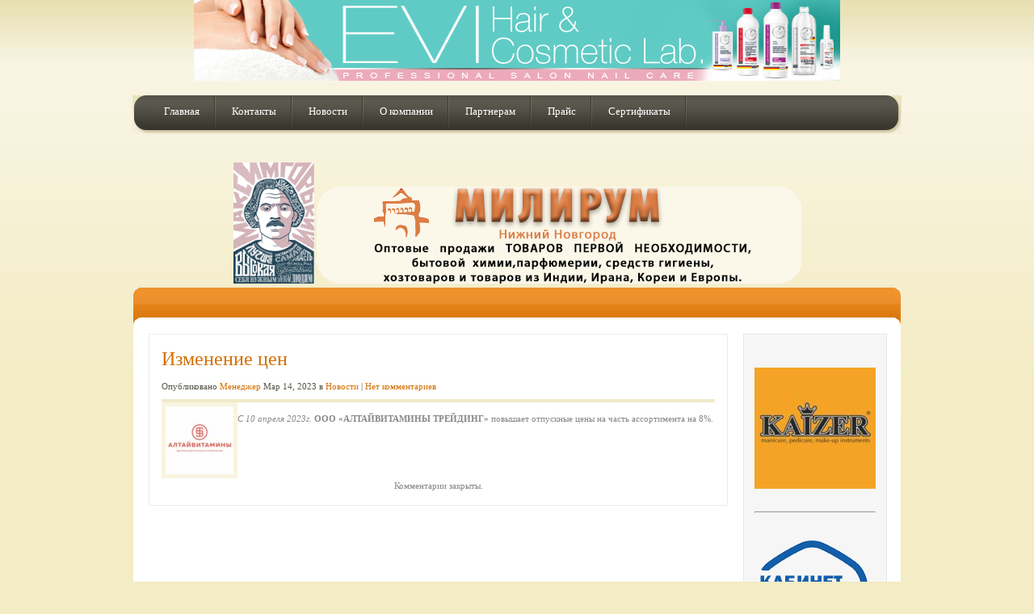

--- FILE ---
content_type: text/html; charset=UTF-8
request_url: https://milirum.ru/2023/03/14/%D0%B8%D0%B7%D0%BC%D0%B5%D0%BD%D0%B5%D0%BD%D0%B8%D0%B5-%D1%86%D0%B5%D0%BD-732/
body_size: 7091
content:
<!DOCTYPE html PUBLIC "-//W3C//DTD XHTML 1.0 Transitional//EN" "http://www.w3.org/TR/xhtml1/DTD/xhtml1-transitional.dtd">
<html xmlns="http://www.w3.org/1999/xhtml" lang="ru-RU">
<head profile="http://gmpg.org/xfn/11">
<meta http-equiv="Content-Type" content="text/html; charset=UTF-8" />
<title>  Изменение цен | Милирум</title>

<link rel="stylesheet" href="https://milirum.ru/wp-content/themes/EarthlyTouch/style.css" type="text/css" media="screen" />
<!--[if IE 7]>	
<link rel="stylesheet" type="text/css" media="all" href="https://milirum.ru/wp-content/themes/EarthlyTouch/iestyle.css" />
<![endif]-->
<!--[if lt IE 7]>
<link rel="stylesheet" type="text/css" media="all" href="https://milirum.ru/wp-content/themes/EarthlyTouch/ie6style.css" />
<![endif]-->
<link rel="alternate" type="application/rss+xml" title="Милирум RSS Feed" href="https://milirum.ru/feed/" />
<link rel="alternate" type="application/atom+xml" title="Милирум Atom Feed" href="https://milirum.ru/feed/atom/" />

<link rel="pingback" href="https://milirum.ru/xmlrpc.php" />
<link rel='dns-prefetch' href='//s.w.org' />
<link rel="alternate" type="application/rss+xml" title="Милирум &raquo; Лента" href="https://milirum.ru/feed/" />
<link rel="alternate" type="application/rss+xml" title="Милирум &raquo; Лента комментариев" href="https://milirum.ru/comments/feed/" />
<link rel="alternate" type="application/rss+xml" title="Милирум &raquo; Лента комментариев к &laquo;Изменение цен&raquo;" href="https://milirum.ru/2023/03/14/%d0%b8%d0%b7%d0%bc%d0%b5%d0%bd%d0%b5%d0%bd%d0%b8%d0%b5-%d1%86%d0%b5%d0%bd-732/feed/" />
		<script type="text/javascript">
			window._wpemojiSettings = {"baseUrl":"https:\/\/s.w.org\/images\/core\/emoji\/12.0.0-1\/72x72\/","ext":".png","svgUrl":"https:\/\/s.w.org\/images\/core\/emoji\/12.0.0-1\/svg\/","svgExt":".svg","source":{"concatemoji":"https:\/\/milirum.ru\/wp-includes\/js\/wp-emoji-release.min.js?ver=5.3.20"}};
			!function(e,a,t){var n,r,o,i=a.createElement("canvas"),p=i.getContext&&i.getContext("2d");function s(e,t){var a=String.fromCharCode;p.clearRect(0,0,i.width,i.height),p.fillText(a.apply(this,e),0,0);e=i.toDataURL();return p.clearRect(0,0,i.width,i.height),p.fillText(a.apply(this,t),0,0),e===i.toDataURL()}function c(e){var t=a.createElement("script");t.src=e,t.defer=t.type="text/javascript",a.getElementsByTagName("head")[0].appendChild(t)}for(o=Array("flag","emoji"),t.supports={everything:!0,everythingExceptFlag:!0},r=0;r<o.length;r++)t.supports[o[r]]=function(e){if(!p||!p.fillText)return!1;switch(p.textBaseline="top",p.font="600 32px Arial",e){case"flag":return s([127987,65039,8205,9895,65039],[127987,65039,8203,9895,65039])?!1:!s([55356,56826,55356,56819],[55356,56826,8203,55356,56819])&&!s([55356,57332,56128,56423,56128,56418,56128,56421,56128,56430,56128,56423,56128,56447],[55356,57332,8203,56128,56423,8203,56128,56418,8203,56128,56421,8203,56128,56430,8203,56128,56423,8203,56128,56447]);case"emoji":return!s([55357,56424,55356,57342,8205,55358,56605,8205,55357,56424,55356,57340],[55357,56424,55356,57342,8203,55358,56605,8203,55357,56424,55356,57340])}return!1}(o[r]),t.supports.everything=t.supports.everything&&t.supports[o[r]],"flag"!==o[r]&&(t.supports.everythingExceptFlag=t.supports.everythingExceptFlag&&t.supports[o[r]]);t.supports.everythingExceptFlag=t.supports.everythingExceptFlag&&!t.supports.flag,t.DOMReady=!1,t.readyCallback=function(){t.DOMReady=!0},t.supports.everything||(n=function(){t.readyCallback()},a.addEventListener?(a.addEventListener("DOMContentLoaded",n,!1),e.addEventListener("load",n,!1)):(e.attachEvent("onload",n),a.attachEvent("onreadystatechange",function(){"complete"===a.readyState&&t.readyCallback()})),(n=t.source||{}).concatemoji?c(n.concatemoji):n.wpemoji&&n.twemoji&&(c(n.twemoji),c(n.wpemoji)))}(window,document,window._wpemojiSettings);
		</script>
				<link rel="stylesheet" href="https://milirum.ru/wp-content/themes/EarthlyTouch/style-Orange.css" type="text/css" media="screen" />
	<meta content="EarthlyTouch v.3.7" name="generator"/><style type="text/css">
img.wp-smiley,
img.emoji {
	display: inline !important;
	border: none !important;
	box-shadow: none !important;
	height: 1em !important;
	width: 1em !important;
	margin: 0 .07em !important;
	vertical-align: -0.1em !important;
	background: none !important;
	padding: 0 !important;
}
</style>
	<link rel='stylesheet' id='wp-block-library-css'  href='https://milirum.ru/wp-includes/css/dist/block-library/style.min.css?ver=5.3.20' type='text/css' media='all' />
<link rel='stylesheet' id='news-css'  href='https://milirum.ru/wp-content/plugins/simple-news/css/news-min.css?ver=5.3.20' type='text/css' media='all' />
<link rel='stylesheet' id='megamenu-css'  href='https://milirum.ru/wp-content/uploads/maxmegamenu/style.css?ver=d2495a' type='text/css' media='all' />
<link rel='stylesheet' id='dashicons-css'  href='https://milirum.ru/wp-includes/css/dashicons.min.css?ver=5.3.20' type='text/css' media='all' />
<link rel='stylesheet' id='et-shortcodes-css-css'  href='https://milirum.ru/wp-content/themes/EarthlyTouch/epanel/shortcodes/shortcodes.css?ver=2.0' type='text/css' media='all' />
<link rel='stylesheet' id='fancybox-css'  href='https://milirum.ru/wp-content/themes/EarthlyTouch/epanel/page_templates/js/fancybox/jquery.fancybox-1.3.4.css?ver=1.3.4' type='text/css' media='screen' />
<link rel='stylesheet' id='et_page_templates-css'  href='https://milirum.ru/wp-content/themes/EarthlyTouch/epanel/page_templates/page_templates.css?ver=1.8' type='text/css' media='screen' />
<script type='text/javascript' src='https://milirum.ru/wp-includes/js/jquery/jquery.js?ver=1.12.4-wp'></script>
<script type='text/javascript' src='https://milirum.ru/wp-includes/js/jquery/jquery-migrate.min.js?ver=1.4.1'></script>
<script type='text/javascript' src='https://milirum.ru/wp-content/themes/EarthlyTouch/epanel/shortcodes/js/et_shortcodes_frontend.js?ver=2.0'></script>
<link rel='https://api.w.org/' href='https://milirum.ru/wp-json/' />
<link rel="EditURI" type="application/rsd+xml" title="RSD" href="https://milirum.ru/xmlrpc.php?rsd" />
<link rel="wlwmanifest" type="application/wlwmanifest+xml" href="https://milirum.ru/wp-includes/wlwmanifest.xml" /> 
<link rel='prev' title='«АВАНГАРД». Акция МАРТ.' href='https://milirum.ru/2023/03/14/%d0%b0%d0%b2%d0%b0%d0%bd%d0%b3%d0%b0%d1%80%d0%b4-%d0%b0%d0%ba%d1%86%d0%b8%d1%8f-%d0%bc%d0%b0%d1%80%d1%82/' />
<link rel='next' title='Изменение цен' href='https://milirum.ru/2023/03/14/%d0%b8%d0%b7%d0%bc%d0%b5%d0%bd%d0%b5%d0%bd%d0%b8%d0%b5-%d1%86%d0%b5%d0%bd-733/' />
<meta name="generator" content="WordPress 5.3.20" />
<link rel="canonical" href="https://milirum.ru/2023/03/14/%d0%b8%d0%b7%d0%bc%d0%b5%d0%bd%d0%b5%d0%bd%d0%b8%d0%b5-%d1%86%d0%b5%d0%bd-732/" />
<link rel='shortlink' href='https://milirum.ru/?p=9875' />
<link rel="alternate" type="application/json+oembed" href="https://milirum.ru/wp-json/oembed/1.0/embed?url=https%3A%2F%2Fmilirum.ru%2F2023%2F03%2F14%2F%25d0%25b8%25d0%25b7%25d0%25bc%25d0%25b5%25d0%25bd%25d0%25b5%25d0%25bd%25d0%25b8%25d0%25b5-%25d1%2586%25d0%25b5%25d0%25bd-732%2F" />
<link rel="alternate" type="text/xml+oembed" href="https://milirum.ru/wp-json/oembed/1.0/embed?url=https%3A%2F%2Fmilirum.ru%2F2023%2F03%2F14%2F%25d0%25b8%25d0%25b7%25d0%25bc%25d0%25b5%25d0%25bd%25d0%25b5%25d0%25bd%25d0%25b8%25d0%25b5-%25d1%2586%25d0%25b5%25d0%25bd-732%2F&#038;format=xml" />
<link rel="icon" href="https://milirum.ru/wp-content/uploads/2020/03/cropped-madrin-32x32.png" sizes="32x32" />
<link rel="icon" href="https://milirum.ru/wp-content/uploads/2020/03/cropped-madrin-192x192.png" sizes="192x192" />
<link rel="apple-touch-icon-precomposed" href="https://milirum.ru/wp-content/uploads/2020/03/cropped-madrin-180x180.png" />
<meta name="msapplication-TileImage" content="https://milirum.ru/wp-content/uploads/2020/03/cropped-madrin-270x270.png" />
	<style type="text/css">
		#et_pt_portfolio_gallery { margin-left: -15px; }
		.et_pt_portfolio_item { margin-left: 22px; }
		.et_portfolio_small { margin-left: -40px !important; }
		.et_portfolio_small .et_pt_portfolio_item { margin-left: 32px !important; }
		.et_portfolio_large { margin-left: -8px !important; }
		.et_portfolio_large .et_pt_portfolio_item { margin-left: 2px !important; }
	</style>
<style type="text/css">/** Mega Menu CSS: fs **/</style>

</head>

<body class="post-template-default single single-post postid-9875 single-format-standard chrome elementor-default">
	
	<!--Banner1-->
	<center><div id="metaslider-id-1171" style="max-width: 800px;" class="ml-slider-3-16-4 metaslider metaslider-coin metaslider-1171 ml-slider">
    <div id="metaslider_container_1171">
        <div id='metaslider_1171' class='coin-slider'>
<a href="javascript:void(0)" target="_self"><img src="https://milirum.ru/wp-content/uploads/2020/08/EVI_prof_nail2_800x100.jpg" height="100" width="800" alt="" class="slider-1171 slide-1406" title="EVI_prof_nail2_800x100" style="display: none;" /></a>
<a href="javascript:void(0)" target="_self"><img src="https://milirum.ru/wp-content/uploads/2025/11/ff.jpg" height="100" width="800" alt="" class="slider-1171 slide-4948" title="ff" style="display: none;" /></a>
<a href="javascript:void(0)" target="_self"><img src="https://milirum.ru/wp-content/uploads/2021/02/ave.jpg" height="100" width="800" alt="" class="slider-1171 slide-3218" title="ave" style="display: none;" /></a>
<a href="javascript:void(0)" target="_self"><img src="https://milirum.ru/wp-content/uploads/2021/03/hima-1.jpg" height="100" width="800" alt="" class="slider-1171 slide-3762" title="hima" style="display: none;" /></a>
<a href="javascript:void(0)" target="_self"><img src="https://milirum.ru/wp-content/uploads/2024/03/shin.jpg" height="100" width="800" alt="" class="slider-1171 slide-2262" title="shin" style="display: none;" /></a>
<a href="javascript:void(0)" target="_self"><img src="https://milirum.ru/wp-content/uploads/2020/08/EVI_prof_nail_800x100.jpg" height="100" width="800" alt="" class="slider-1171 slide-1407" title="EVI_prof_nail_800x100" style="display: none;" /></a>
<a href="javascript:void(0)" target="_self"><img src="https://milirum.ru/wp-content/uploads/2025/02/grifon.jpg" height="100" width="800" alt="" class="slider-1171 slide-11210" title="grifon" style="display: none;" /></a>
        </div>
        
    </div>
</div></center>
	
	<!--Begin Pages Navigation-->
	<div id="pages">
		<img src="https://milirum.ru/wp-content/themes/EarthlyTouch/images/navigation-left.gif" style="float: left;" alt="nav-left" />
		
					<ul class="nav superfish">
															<li class="page_item"><a href="https://milirum.ru">Главная</a></li>
										
					<li class="page_item page-item-55"><a href="https://milirum.ru/kont/">Контакты</a></li>
<li class="page_item page-item-89"><a href="https://milirum.ru/">Новости</a></li>
<li class="page_item page-item-28"><a href="https://milirum.ru/about/">О компании</a></li>
<li class="page_item page-item-59"><a href="https://milirum.ru/partner/">Партнерам</a></li>
<li class="page_item page-item-53"><a href="https://milirum.ru/price/">Прайс</a></li>
<li class="page_item page-item-57"><a href="https://milirum.ru/sert/">Сертификаты</a></li>
							</ul> <!-- end ul#nav -->
				
		<img src="https://milirum.ru/wp-content/themes/EarthlyTouch/images/navigation-right.gif" style="float: right;" alt="cat-right" />	
	</div>
	<!--End Pages Navigation-->
	<div style="clear: both;"></div>
	
	<div id="header">
		<a href="https://milirum.ru">
						<!-- ��������� �� �����--> 
			
			<center>
			<img src=https://milirum.ru/wp-content/themes/EarthlyTouch/images/im11.png width=100>
			<img src="https://milirum.ru/wp-content/themes/EarthlyTouch/images/logo.gif" alt="Logo" id="logo"/>
			<!-- <img src=https://milirum.ru/wp-content/themes/EarthlyTouch/images/im2.png width=130>--> 
			</center>
			
			
			<!--//��� �������� � ����� im.png width=80>-->
		<!--	
		<center><img src="https://milirum.ru/wp-content/themes/EarthlyTouch/images/logo.gif" alt="Logo" id="logo"/></center> -->
		
		</a>
		<!--Begin Search Form
		<div class="search_bg">
			<div id="search">
				<form method="get" action="https://milirum.ru" style="padding:0px 0px 0px 0px; margin:0px 0px 0px 0px">
					<input type="text" name="s" value=""/>
					<input type="image" class="input" src="https://milirum.ru/wp-content/themes/EarthlyTouch/images/search-Orange.gif" value="submit"/>
				</form>
			</div>
		</div>-->
		<!--Begin Search Form-->
	</div> <!-- end #header -->
	<div style="clear: both;"></div>

	<div id="wrapper2">
		<!--Begin Categories Navigation Bar-->
		<div id="categories">
							<ul id="nav2" class="nav superfish">
																				</ul> <!-- end ul#nav -->
			
			<img src="https://milirum.ru/wp-content/themes/EarthlyTouch/images/categories-right-Orange.gif" style="float: right;" alt="cat-right" />
			<div style="clear:both;"></div>
			
		</div>

<div id="container">
	<div id="left-div">
		<div id="left-inside">
			<!--Begin Article Single-->
			<div class="post-wrapper">
											
				<h1 class="post-title">
					<a href="https://milirum.ru/2023/03/14/%d0%b8%d0%b7%d0%bc%d0%b5%d0%bd%d0%b5%d0%bd%d0%b8%d0%b5-%d1%86%d0%b5%d0%bd-732/" rel="bookmark" title="Изменение ценПерейти &gt;&gt; ">
						Изменение цен					</a>
				</h1>
				
									<div class="articleinfo">Опубликовано    <a href="https://milirum.ru/author/man/" title="Записи Менеджер" rel="author">Менеджер</a>   Мар 14, 2023 в <a href="https://milirum.ru/category/news/" rel="category tag">Новости</a> | <a href="https://milirum.ru/2023/03/14/%d0%b8%d0%b7%d0%bc%d0%b5%d0%bd%d0%b5%d0%bd%d0%b8%d0%b5-%d1%86%d0%b5%d0%bd-732/#respond">Нет комментариев</a></div>
								<div style="clear: both;"></div>
				
									
										
											<div class="thumbnail-div">
							<img src="http://milirum.ru/wp-content/uploads/et_temp/ALTAYVITAMINY-16087_84x84.jpg" alt='Изменение цен' width='84px' height='84px' />						</div>
											
								
				
<p><em>C 10 апреля 2023г.</em> <strong>ООО «АЛТАЙВИТАМИНЫ ТРЕЙДИНГ» </strong>повышает отпускные цены на часть ассортимента на 8%. </p>
				<div style="clear: both;"></div>
				
												
						
				
								
									<!--Begin Comments Template-->
					<!-- You can start editing here. -->
			<!-- If comments are closed. -->
		<p class="nocomments">Комментарии закрыты.</p>
	<div style="clear: both;"></div>					<!--End Comments Template-->
										</div> <!-- end .post-wrapper -->
			
		</div> <!-- end #left-inside -->
	</div> <!-- end #left-div -->
	<!--Begin sidebar-->
	<div id="sidebar-wrapper">
	<div id="sidebar">
		<div id="custom_html-4" class="widget_text sidebar-box widget_custom_html"><h2> </h2><div class="textwidget custom-html-widget"><div id="metaslider-id-5176" style="width: 100%;" class="ml-slider-3-16-4 metaslider metaslider-flex metaslider-5176 ml-slider nav-hidden">
    <div id="metaslider_container_5176">
        <div id="metaslider_5176">
            <ul aria-live="polite" class="slides">
                <li style="display: block; width: 100%;" class="slide-5200 ms-image"><img src="https://milirum.ru/wp-content/uploads/2021/05/VESNA-1-150x150.jpg" height="150" width="150" alt="" class="slider-5176 slide-5200" title="VESNA-1" /></li>
                <li style="display: none; width: 100%;" class="slide-5279 ms-image"><img src="https://milirum.ru/wp-content/uploads/2021/08/SYASKY-CBK-150x150.jpg" height="150" width="150" alt="" class="slider-5176 slide-5279" title="SYASKY CBK" /></li>
                <li style="display: none; width: 100%;" class="slide-5223 ms-image"><img src="https://milirum.ru/wp-content/uploads/2020/10/SIBIAR-150x150.jpg" height="150" width="150" alt="" class="slider-5176 slide-5223" title="SIBIAR" /></li>
                <li style="display: none; width: 100%;" class="slide-5277 ms-image"><img src="https://milirum.ru/wp-content/uploads/2023/09/KAIZER-150x150.jpg" height="150" width="150" alt="" class="slider-5176 slide-5277" title="KAIZER" /></li>
                <li style="display: none; width: 100%;" class="slide-5187 ms-image"><img src="https://milirum.ru/wp-content/uploads/2023/10/AMC_chemical_LOGO_fin-1-150x150.png" height="150" width="150" alt="" class="slider-5176 slide-5187" title="AMC_chemical_LOGO_fin" /></li>
                <li style="display: none; width: 100%;" class="slide-5177 ms-image"><img src="https://milirum.ru/wp-content/uploads/2021/08/COTTON-CLAB-150x150.jpg" height="150" width="150" alt="" class="slider-5176 slide-5177" title="COTTON CLAB" /></li>
                <li style="display: none; width: 100%;" class="slide-5183 ms-image"><img src="https://milirum.ru/wp-content/uploads/2021/08/NMGK-150x150.jpg" height="150" width="150" alt="" class="slider-5176 slide-5183" title="NMGK" /></li>
                <li style="display: none; width: 100%;" class="slide-5214 ms-image"><img src="https://milirum.ru/wp-content/uploads/2020/12/EVI-150x150.jpg" height="150" width="150" alt="" class="slider-5176 slide-5214" title="EVI" /></li>
                <li style="display: none; width: 100%;" class="slide-5207 ms-image"><img src="https://milirum.ru/wp-content/uploads/2025/02/ECO-MEGAPOLIS-150x150.jpg" height="150" width="150" alt="" class="slider-5176 slide-5207" title="ECO-MEGAPOLIS" /></li>
                <li style="display: none; width: 100%;" class="slide-5182 ms-image"><img src="https://milirum.ru/wp-content/uploads/2021/08/SHZ-150x150.jpg" height="150" width="150" alt="" class="slider-5176 slide-5182" title="SHZ" /></li>
                <li style="display: none; width: 100%;" class="slide-5186 ms-image"><img src="https://milirum.ru/wp-content/uploads/2025/02/PLUSHE-150x150.jpg" height="150" width="150" alt="" class="slider-5176 slide-5186" title="PLUSHE" /></li>
                <li style="display: none; width: 100%;" class="slide-5205 ms-image"><img src="https://milirum.ru/wp-content/uploads/2025/02/SNBi-150x150.jpg" height="150" width="150" alt="" class="slider-5176 slide-5205" title="SNBi" /></li>
                <li style="display: none; width: 100%;" class="slide-5275 ms-image"><img src="https://milirum.ru/wp-content/uploads/2023/12/SHINEWELL-1-150x150.jpg" height="150" width="150" alt="" class="slider-5176 slide-5275" title="SHINEWELL" /></li>
                <li style="display: none; width: 100%;" class="slide-5209 ms-image"><img src="https://milirum.ru/wp-content/uploads/2023/09/BIG-150x150.jpg" height="150" width="150" alt="" class="slider-5176 slide-5209" title="BIG" /></li>
                <li style="display: none; width: 100%;" class="slide-5190 ms-image"><img src="https://milirum.ru/wp-content/uploads/2023/12/ARNEST-1-150x150.jpg" height="150" width="150" alt="" class="slider-5176 slide-5190" title="ARNEST" /></li>
                <li style="display: none; width: 100%;" class="slide-5222 ms-image"><img src="https://milirum.ru/wp-content/uploads/2025/02/PLASTIC-REPABLIC-150x150.jpg" height="150" width="150" alt="" class="slider-5176 slide-5222" title="PLASTIC REPABLIC" /></li>
                <li style="display: none; width: 100%;" class="slide-5255 ms-image"><img src="https://milirum.ru/wp-content/uploads/2021/08/FRATTI-150x150.jpg" height="150" width="150" alt="" class="slider-5176 slide-5255" title="FRATTI" /></li>
                <li style="display: none; width: 100%;" class="slide-5276 ms-image"><img src="https://milirum.ru/wp-content/uploads/2021/08/NC-150x150.jpg" height="150" width="150" alt="" class="slider-5176 slide-5276" title="NC" /></li>
                <li style="display: none; width: 100%;" class="slide-5195 ms-image"><img src="https://milirum.ru/wp-content/uploads/2023/09/SALUT-150x150.jpg" height="150" width="150" alt="" class="slider-5176 slide-5195" title="SALUT" /></li>
                <li style="display: none; width: 100%;" class="slide-5184 ms-image"><img src="https://milirum.ru/wp-content/uploads/2025/02/SANO-150x150.jpg" height="150" width="150" alt="" class="slider-5176 slide-5184" title="SANO" /></li>
                <li style="display: none; width: 100%;" class="slide-5278 ms-image"><img src="https://milirum.ru/wp-content/uploads/2025/02/JOY-150x150.jpg" height="150" width="150" alt="" class="slider-5176 slide-5278" title="JOY" /></li>
                <li style="display: none; width: 100%;" class="slide-5180 ms-image"><img src="https://milirum.ru/wp-content/uploads/2021/08/ZELENAYA-DUBRAVA-150x150.jpg" height="150" width="150" alt="" class="slider-5176 slide-5180" title="ZELENAYA DUBRAVA" /></li>
                <li style="display: none; width: 100%;" class="slide-5185 ms-image"><img src="https://milirum.ru/wp-content/uploads/2021/08/AVANGARD-1-150x150.jpg" height="150" width="150" alt="" class="slider-5176 slide-5185" title="AVANGARD-1" /></li>
                <li style="display: none; width: 100%;" class="slide-5259 ms-image"><img src="https://milirum.ru/wp-content/uploads/2025/02/DAY-TO-150x150.jpg" height="150" width="150" alt="" class="slider-5176 slide-5259" title="DAY TO" /></li>
                <li style="display: none; width: 100%;" class="slide-5215 ms-image"><img src="https://milirum.ru/wp-content/uploads/2023/09/BIO-COMPLEX-150x150.jpg" height="150" width="150" alt="" class="slider-5176 slide-5215" title="BIO COMPLEX" /></li>
                <li style="display: none; width: 100%;" class="slide-5260 ms-image"><img src="https://milirum.ru/wp-content/uploads/2021/08/KIKI-150x150.jpg" height="150" width="150" alt="" class="slider-5176 slide-5260" title="KIKI" /></li>
                <li style="display: none; width: 100%;" class="slide-5254 ms-image"><img src="https://milirum.ru/wp-content/uploads/2021/08/FLORESAN-150x150.jpg" height="150" width="150" alt="" class="slider-5176 slide-5254" title="FLORESAN" /></li>
                <li style="display: none; width: 100%;" class="slide-5181 ms-image"><img src="https://milirum.ru/wp-content/uploads/2023/12/LABORATORYA-KATRIN-150x150.jpg" height="150" width="150" alt="" class="slider-5176 slide-5181" title="LABORATORYA KATRIN" /></li>
                <li style="display: none; width: 100%;" class="slide-5220 ms-image"><img src="https://milirum.ru/wp-content/uploads/2020/11/RUSALOCHKA-150x150.jpg" height="150" width="150" alt="" class="slider-5176 slide-5220" title="RUSALOCHKA" /></li>
                <li style="display: none; width: 100%;" class="slide-5218 ms-image"><img src="https://milirum.ru/wp-content/uploads/2020/11/SPLAT-150x150.jpg" height="150" width="150" alt="" class="slider-5176 slide-5218" title="SPLAT" /></li>
                <li style="display: none; width: 100%;" class="slide-5201 ms-image"><img src="https://milirum.ru/wp-content/uploads/2023/09/NANFU-150x150.jpg" height="150" width="150" alt="" class="slider-5176 slide-5201" title="NANFU" /></li>
                <li style="display: none; width: 100%;" class="slide-5194 ms-image"><img src="https://milirum.ru/wp-content/uploads/2021/07/NHK-150x150.jpg" height="150" width="150" alt="" class="slider-5176 slide-5194" title="NHK" /></li>
                <li style="display: none; width: 100%;" class="slide-5219 ms-image"><img src="https://milirum.ru/wp-content/uploads/2025/02/ASIANA-BEAUTY-150x150.jpg" height="150" width="150" alt="" class="slider-5176 slide-5219" title="ASIANA BEAUTY" /></li>
                <li style="display: none; width: 100%;" class="slide-5202 ms-image"><img src="https://milirum.ru/wp-content/uploads/2021/05/AVANTA-150x150.jpg" height="150" width="150" alt="" class="slider-5176 slide-5202" title="AVANTA" /></li>
                <li style="display: none; width: 100%;" class="slide-5247 ms-image"><img src="https://milirum.ru/wp-content/uploads/2025/02/WILKINSON-1-150x150.jpg" height="150" width="150" alt="" class="slider-5176 slide-5247" title="WILKINSON" /></li>
                <li style="display: none; width: 100%;" class="slide-5256 ms-image"><img src="https://milirum.ru/wp-content/uploads/2021/08/GRIFON-150x150.jpg" height="150" width="150" alt="" class="slider-5176 slide-5256" title="GRIFON" /></li>
                <li style="display: none; width: 100%;" class="slide-5251 ms-image"><img src="https://milirum.ru/wp-content/uploads/2021/08/BUMFA-GRUPP-150x150.jpg" height="150" width="150" alt="" class="slider-5176 slide-5251" title="BUMFA GRUPP" /></li>
                <li style="display: none; width: 100%;" class="slide-5252 ms-image"><img src="https://milirum.ru/wp-content/uploads/2021/08/CROCMART-150x150.jpg" height="150" width="150" alt="" class="slider-5176 slide-5252" title="CROCMART" /></li>
                <li style="display: none; width: 100%;" class="slide-5221 ms-image"><img src="https://milirum.ru/wp-content/uploads/2023/09/CORBBY-150x150.jpg" height="150" width="150" alt="" class="slider-5176 slide-5221" title="CORBBY" /></li>
                <li style="display: none; width: 100%;" class="slide-5280 ms-image"><img src="https://milirum.ru/wp-content/uploads/2021/08/OLA-1-150x150.jpg" height="150" width="150" alt="" class="slider-5176 slide-5280" title="OLA!" /></li>
                <li style="display: none; width: 100%;" class="slide-5210 ms-image"><img src="https://milirum.ru/wp-content/uploads/2020/12/AIST-150x150.jpg" height="150" width="150" alt="" class="slider-5176 slide-5210" title="AIST" /></li>
                <li style="display: none; width: 100%;" class="slide-5198 ms-image"><img src="https://milirum.ru/wp-content/uploads/2021/06/EK-150x150.jpg" height="150" width="150" alt="" class="slider-5176 slide-5198" title="EK" /></li>
                <li style="display: none; width: 100%;" class="slide-5249 ms-image"><img src="https://milirum.ru/wp-content/uploads/2023/09/DORCO-150x150.jpg" height="150" width="150" alt="" class="slider-5176 slide-5249" title="DORCO" /></li>
                <li style="display: none; width: 100%;" class="slide-5257 ms-image"><img src="https://milirum.ru/wp-content/uploads/2021/08/Himalaya-150x150.jpg" height="150" width="150" alt="" class="slider-5176 slide-5257" title="Himalaya" /></li>
                <li style="display: none; width: 100%;" class="slide-5274 ms-image"><img src="https://milirum.ru/wp-content/uploads/2023/09/GENIKS-150x150.jpg" height="150" width="150" alt="" class="slider-5176 slide-5274" title="GENIKS" /></li>
                <li style="display: none; width: 100%;" class="slide-5253 ms-image"><img src="https://milirum.ru/wp-content/uploads/2023/09/DZERGINSKBUTHIM-150x150.jpg" height="150" width="150" alt="" class="slider-5176 slide-5253" title="DZERGINSKBUTHIM" /></li>
                <li style="display: none; width: 100%;" class="slide-5179 ms-image"><img src="https://milirum.ru/wp-content/uploads/2025/02/OLA-150x150.jpg" height="150" width="150" alt="" class="slider-5176 slide-5179" title="OLA!" /></li>
                <li style="display: none; width: 100%;" class="slide-5217 ms-image"><img src="https://milirum.ru/wp-content/uploads/2020/11/ALFATEXFORM-1-150x150.jpg" height="150" width="150" alt="" class="slider-5176 slide-5217" title="ALFATEXFORM-1" /></li>
                <li style="display: none; width: 100%;" class="slide-5258 ms-image"><img src="https://milirum.ru/wp-content/uploads/2025/02/GOST-CHAY-150x150.jpg" height="150" width="150" alt="" class="slider-5176 slide-5258" title="GOST CHAY" /></li>
                <li style="display: none; width: 100%;" class="slide-5206 ms-image"><img src="https://milirum.ru/wp-content/uploads/2021/04/AVE-zn-150x150.jpg" height="150" width="150" alt="" class="slider-5176 slide-5206" title="AVE-zn" /></li>
            </ul>
        </div>
        
    </div>
</div></div></div> <!-- end .sidebar-box --><div id="custom_html-3" class="widget_text sidebar-box widget_custom_html"><h2> </h2><div class="textwidget custom-html-widget"><hr></div></div> <!-- end .sidebar-box --><div id="custom_html-2" class="widget_text sidebar-box widget_custom_html"><h2> </h2><div class="textwidget custom-html-widget"><center><a href="http://milnn.ru:8080/shopt" target="_blank" rel="noopener noreferrer">  <img src="/img/lk.gif"></a></center>
</div></div> <!-- end .sidebar-box --><div id="custom_html-5" class="widget_text sidebar-box widget_custom_html"><h2> </h2><div class="textwidget custom-html-widget"><hr></div></div> <!-- end .sidebar-box --><div id="custom_html-7" class="widget_text sidebar-box widget_custom_html"><h2> </h2><div class="textwidget custom-html-widget"><div id="metaslider-id-1185" style="max-width: 150px;" class="ml-slider-3-16-4 metaslider metaslider-coin metaslider-1185 ml-slider nav-hidden">
    <div id="metaslider_container_1185">
        <div id='metaslider_1185' class='coin-slider'>
<a href="void(0)" target="_self" rel="noopener noreferrer"><img src="https://milirum.ru/wp-content/uploads/2023/09/biocompvert.jpg" height="300" width="150" alt="" class="slider-1185 slide-11196" title="biocompvert" style="display: none;" /></a>
<a href="void(0)" target="_self" rel="noopener noreferrer"><img src="https://milirum.ru/wp-content/uploads/2021/01/ave_vert.jpg" height="300" width="150" alt="" class="slider-1185 slide-3216" title="ave_vert" style="display: none;" /></a>
<a href="void(0)" target="_self" rel="noopener noreferrer"><img src="https://milirum.ru/wp-content/uploads/2024/03/salut1.jpg" height="300" width="150" alt="" class="slider-1185 slide-2266" title="salut1" style="display: none;" /></a>
<a href="void(0)" target="_self" rel="noopener noreferrer"><img src="https://milirum.ru/wp-content/uploads/2025/02/india.jpg" height="300" width="150" alt="" class="slider-1185 slide-11209" title="india" style="display: none;" /></a>
<a href="void(0)" target="_self" rel="noopener noreferrer"><img src="https://milirum.ru/wp-content/uploads/2020/07/EVI_prof_150x300.jpg" height="300" width="150" alt="" class="slider-1185 slide-1400" title="EVI_prof_150x300" style="display: none;" /></a>
<a href="void(0)" target="_self" rel="noopener noreferrer"><img src="https://milirum.ru/wp-content/uploads/2021/03/hima_vert.jpg" height="300" width="150" alt="" class="slider-1185 slide-3764" title="hima_vert" style="display: none;" /></a>
        </div>
        
    </div>
</div></div></div> <!-- end .sidebar-box --><div id="custom_html-6" class="widget_text sidebar-box widget_custom_html"><h2> </h2><div class="textwidget custom-html-widget"><hr></div></div> <!-- end .sidebar-box --><div id="text-2" class="sidebar-box widget_text"><h2>Архив новостей</h2>			<div class="textwidget"><p><strong>	<li><a href='https://milirum.ru/2026/01/'>Январь 2026</a></li>
	<li><a href='https://milirum.ru/2025/12/'>Декабрь 2025</a></li>
	<li><a href='https://milirum.ru/2025/11/'>Ноябрь 2025</a></li>
	<li><a href='https://milirum.ru/2025/10/'>Октябрь 2025</a></li>
	<li><a href='https://milirum.ru/2025/09/'>Сентябрь 2025</a></li>
	<li><a href='https://milirum.ru/2025/08/'>Август 2025</a></li>
</strong></p>
</div>
		</div> <!-- end .sidebar-box -->	</div>
</div>	<!--End sidebar-->
	
</div> <!-- end #container -->
<!--Begin Footer-->
	<div id="footer">
		Designed by  <a href="http://www.ith52.ru" title="ITHOST">ITHOST</a> 
	</div> <!-- end #footer -->
	
</div>


<script type="text/javascript" src="https://milirum.ru/wp-content/themes/EarthlyTouch/js/idtabs.js"></script>
<script type="text/javascript" src="https://milirum.ru/wp-content/themes/EarthlyTouch/js/superfish.js"></script>
<script type="text/javascript">
	jQuery(function(){
		jQuery('ul.superfish').superfish();
			});
</script><link rel='stylesheet' id='metaslider-coin-slider-css'  href='https://milirum.ru/wp-content/plugins/ml-slider/assets/sliders/coinslider/coin-slider-styles.css?ver=3.16.4' type='text/css' media='all' property='stylesheet' />
<link rel='stylesheet' id='metaslider-public-css'  href='https://milirum.ru/wp-content/plugins/ml-slider/assets/metaslider/public.css?ver=3.16.4' type='text/css' media='all' property='stylesheet' />
<link rel='stylesheet' id='metaslider-flex-slider-css'  href='https://milirum.ru/wp-content/plugins/ml-slider/assets/sliders/flexslider/flexslider.css?ver=3.16.4' type='text/css' media='all' property='stylesheet' />
<script type='text/javascript' src='https://milirum.ru/wp-includes/js/comment-reply.min.js?ver=5.3.20'></script>
<script type='text/javascript' src='https://milirum.ru/wp-includes/js/hoverIntent.min.js?ver=1.8.1'></script>
<script type='text/javascript'>
/* <![CDATA[ */
var megamenu = {"timeout":"300","interval":"100"};
/* ]]> */
</script>
<script type='text/javascript' src='https://milirum.ru/wp-content/plugins/megamenu/js/maxmegamenu.js?ver=2.7.4'></script>
<script type='text/javascript' src='https://milirum.ru/wp-content/themes/EarthlyTouch/epanel/page_templates/js/fancybox/jquery.easing-1.3.pack.js?ver=1.3.4'></script>
<script type='text/javascript' src='https://milirum.ru/wp-content/themes/EarthlyTouch/epanel/page_templates/js/fancybox/jquery.fancybox-1.3.4.pack.js?ver=1.3.4'></script>
<script type='text/javascript' src='https://milirum.ru/wp-content/themes/EarthlyTouch/epanel/page_templates/js/et-ptemplates-frontend.js?ver=1.1'></script>
<script type='text/javascript' src='https://milirum.ru/wp-includes/js/wp-embed.min.js?ver=5.3.20'></script>
<script type='text/javascript' src='https://milirum.ru/wp-content/plugins/ml-slider/assets/sliders/coinslider/coin-slider.min.js?ver=3.16.4'></script>
<script type='text/javascript'>
var metaslider_1171 = function($) {
            $('#metaslider_1171').coinslider({ 
                width:800,
                height:100,
                spw:7,
                sph:5,
                delay:4000,
                sDelay:30,
                opacity:"0.7",
                titleSpeed:500,
                animation:"rain",
                showNavigationButtons:false,
                showNavigationPrevNext:false,
                hoverPause:true,
                prevText:"Previous",
                nextText:"Next",
                autoplay:true
            });
            $(document).trigger('metaslider/initialized', '#metaslider_1171');
        };
        var timer_metaslider_1171 = function() {
            var slider = !window.jQuery ? window.setTimeout(timer_metaslider_1171, 100) : !jQuery.isReady ? window.setTimeout(timer_metaslider_1171, 1) : metaslider_1171(window.jQuery);
        };
        timer_metaslider_1171();
var metaslider_1185 = function($) {
            $('#metaslider_1185').coinslider({ 
                width:150,
                height:300,
                spw:7,
                sph:5,
                delay:4000,
                sDelay:30,
                opacity:"0.7",
                titleSpeed:500,
                animation:"straight",
                showNavigationButtons:false,
                showNavigationPrevNext:false,
                hoverPause:true,
                prevText:"Previous",
                nextText:"Next",
                autoplay:true
            });
            $(document).trigger('metaslider/initialized', '#metaslider_1185');
        };
        var timer_metaslider_1185 = function() {
            var slider = !window.jQuery ? window.setTimeout(timer_metaslider_1185, 100) : !jQuery.isReady ? window.setTimeout(timer_metaslider_1185, 1) : metaslider_1185(window.jQuery);
        };
        timer_metaslider_1185();
</script>
<script type='text/javascript' src='https://milirum.ru/wp-content/plugins/ml-slider/assets/sliders/flexslider/jquery.flexslider.min.js?ver=3.16.4'></script>
<script type='text/javascript'>
var metaslider_5176 = function($) {$('#metaslider_5176').addClass('flexslider');
            $('#metaslider_5176').flexslider({ 
                slideshowSpeed:1000,
                animation:"fade",
                controlNav:false,
                directionNav:true,
                pauseOnHover:true,
                direction:"horizontal",
                reverse:false,
                animationSpeed:600,
                prevText:"Previous",
                nextText:"Next",
                fadeFirstSlide:false,
                slideshow:true
            });
            $(document).trigger('metaslider/initialized', '#metaslider_5176');
        };
        var timer_metaslider_5176 = function() {
            var slider = !window.jQuery ? window.setTimeout(timer_metaslider_5176, 100) : !jQuery.isReady ? window.setTimeout(timer_metaslider_5176, 1) : metaslider_5176(window.jQuery);
        };
        timer_metaslider_5176();
</script>
<!--End Footer-->
</body>
</html>

--- FILE ---
content_type: text/css
request_url: https://milirum.ru/wp-content/themes/EarthlyTouch/style.css
body_size: 72
content:
/*
Theme Name: EarthlyTouch
Theme URI: http://www.elegantwordpressthemes.com/themes/earthlytouch
Version: 3.7
Description: 2 Column theme from Elegant WPT
Author: Elegant Wordpress Theme
Author URI: http://www.elegantwordpressthemes.com
*/

--- FILE ---
content_type: text/css
request_url: https://milirum.ru/wp-content/themes/EarthlyTouch/style-Orange.css
body_size: 3949
content:
/*------------------------------------------------*/
/*------------------[BASE STYLES]-----------------*/
/*------------------------------------------------*/
body { margin-top: 0px; padding: 0; color: #888888; background-color: #F3ECC4; font-family: Verdana; font-size: 11px; line-height: 18px; background-image: url(images/bg.jpg); background-repeat: repeat-x; }
a:link, a:visited { text-decoration: none; color: #D27005; }
a:hover { color: #3B3B3B; }
a { outline: none; }
h1 { margin: 0px 0px 10px 0px; font-weight: normal; font-size: 30px; }
h2 { margin: 0px 0px 10px 0px; font-weight: normal; font-size: 27px; }
h3 { margin: 0px 0px 10px 0px; font-weight: normal; font-size: 24px; }
ul { line-height: 18px; }


/*------------------------------------------------*/
/*------------------[MAIN LAYOUT]-----------------*/
/*------------------------------------------------*/
.post-wrapper { background-color: #FFF; padding: 15px; width: 685px; border: 1px solid #EBEBEB; }
.home-post-wrap { width: 700px; padding: 10px; margin-right: 13px; margin-bottom: 10px; float: left; border: 1px solid #EBEBEB; }
.readmore { background-image: url(images/read-more.gif); background-repeat: no-repeat; background-position: left; float: right; padding-left: 20px; }
.readmore a:link, .readmore a:hover { color: #393939; }
.thumbnail-home { border: 0px; margin: 0px 0px 0px 0px; }
blockquote { overflow: auto; padding: 0 10px; margin: 20px 30px; background-color: #f5f5f5; border: 1px solid #e0e0e0; }
#wrapper2 { width: 950px; margin-left: auto; margin-right: auto; padding: 0px 0px 0px 0px; }
#header { width: 950px; margin-left: auto; margin-right: auto; margin-top: 35px; }
#container { float: right; width: 950px; color: #888888; background-color: #FFFFFF; background-image: url(images/content-bg.gif); background-repeat: no-repeat; background-position: top; }
#left-div { width: 650px; float: left; margin-top: 20px; }
#left-inside { float: left; padding: 0px 0px 0px 19px; }
.icons { margin-top: 0px; margin-bottom: -5px; margin-right: 10px; }
.post-content { width: 700px; float: left; margin-top: 5px; }
.thumbnail-div { border: 5px solid #F8F4E0; /*width: 90px; height: 150px;*/ float: left; }
.home-squares { width: 280px; display: block; padding: 10px; border: 1px solid #EBEBEB; float: left; margin-right: 12px; margin-top: 10px; margin-bottom: 10px; }
.comment-author { width: 100%; margin-bottom: 5px; display: block; padding-left: 15px; background-image: url(images/comment-icon.gif); background-repeat: no-repeat; background-position: left; }
.home-headings { height: 27px; border: 1px solid #DDD7B3; background-color: #F4EFD2; background-image: url(images/heading-bg.gif); width: 268px; color: #575447; font-size: 13px; font-weight: bold; padding-left: 10px; padding-top: 8px; }
.current-cat a:link, .current-cat a:visited, .current-cat a:active, .current-cat a { background-image: url(images/categories-arrow.gif) !important; background-repeat: no-repeat; background-position: top; }
.logo { float: left; margin-bottom: 40px; border: 0px; }
.articleinfo { border-bottom: 4px solid #F0EACA; padding-bottom: 7px; color: #57554B; }


/*------------------------------------------------*/
/*---------------------[TITLES]-------------------*/
/*------------------------------------------------*/
.post-title { font-size: 24px; line-height: 30px; margin-bottom: 10px; margin-top: 0px; font-weight: normal; }
.titles { font-weight: normal; font-size: 24px; text-decoration: none; margin-top: 0px; }
.titles a:link, .titles a:visited, .titles a:active { text-decoration: none; font-size: 20px; font-weight: normal; font-family: Trebuchet MS; margin-bottom: 10px; display: block; }
.toptitle { font-size: 20px; color: #D27005; margin-left: 15px; display: block; margin-top: 15px; margin-bottom: 10px; }
.toptitle2 { font-size: 24px; color: #FFF; display: block; margin-top: 15px; margin-bottom: 10px; }


/*------------------------------------------------*/
/*--------------------[COMMENTS]------------------*/
/*------------------------------------------------*/
.commentlist { padding: 0px; margin: 0px 0px 0px 17px; width: 560px; background-image: url(images/comment-bg.gif); list-style-image: none; list-style-type: none; float: left; }
.commentlist li { font-weight: bold; width: 560px; display: block; background-image: url(images/comment-bottom.gif); background-repeat: no-repeat; background-position: bottom left; padding: 0px 0px 45px 0px; margin: 0px; list-style-image: none; list-style-type: none; float: left; }
.commentlist li div { width: 540px; display: block; background-image: url(images/comment-top.gif); background-repeat: no-repeat; margin: 0px; padding: 10px; float: left; }
.commentlist li .avatar { float: left; border: 1px solid #eee; padding: 2px; background: #fff; }
.commentlist cite { font-size: 18px; float: left; font-style: normal; margin-left: 10px; margin-right: 6px; margin-top: 5px; font-weight: normal; }
.says { display: none; }
.commentlist p { font-weight: normal; line-height: 1.5em; text-transform: none; display: block; float: left; width: 90%; margin-left: 3%; }
#commentform p { clear: both; }
.alt { margin: 0; padding: 10px; }
.nocomments { text-align: center; margin: 0; padding: 0; }
.commentlist .children li { width: 90%; display: block; margin: 0px; background-color: #FDFDFD; background-image: url(images/comment-children-bg.gif); background-position: left; background-repeat: repeat-y; border: 1px solid #E2E2E4; overflow: hidden; }
.commentlist .children li div { width: 97%; padding: 3%; background-image: url(images/comment-children-top.gif); background-repeat: no-repeat; background-position: top left; }
.commentlist .commentmetadata { font-weight: normal; float: left; margin: 5px 0px 0px 0px; display: block; clear: both; background-image: none; width: 90%; margin-left: 3%; }
.commentlist .vcard, .commentlist .children .comment-author, .commentlist .children .vcard, .commentlist .commentmetadata, .commentlist .children .comment-author, .commentlist .children .comment-meta { background-image: none; width: 100%; padding: 0px !important; }
.commentlist .reply, .commentlist .children .reply { float: right; background-image: none; width: 54px; height: 22px; margin-bottom: 0px; padding: 0px; margin-right: 10px; font: 0.9em 'Lucida Grande', Verdana, Arial, Sans-Serif; }
.commentlist .reply a:link, .commentlist .reply a:hover, .commentlist .children .reply a:link, .commentlist .children .reply a:hover { background-image: url(images/reply.gif); width: 39px; height: 17px; display: block; color: #FFF; font-size: 8px; text-transform: lowercase; font-weight: normal; padding: 5px 0px 0px 15px; letter-spacing: 1px; }
.commentlist .children li { padding-bottom: 10px; }
.commentlist .children li ul li { padding-bottom: 10px; background-color: #FFF; }
#respond { margin-top: 20px; float: left; background-image: none; }
.commentlist #respond h3, .commentlist #respond a { margin-left: 28px; }
#comments { line-height: 30px; }
.children { clear: both; }
.children .commentmetadata, .children .vcard { background-image: none; }
.children textarea { width: 90% !important; }
.children input { width: 80% !important; }
#cancel-comment-reply-link { display: block; background-image: url(images/comment-close.gif); width: 144px; height: 21px; padding: 5px 0px 0px 23px; font-weight: normal; color: #84878E; font: 1em 'Lucida Grande', Verdana, Arial, Sans-Serif; }
#respond div { background-image: none; }
#submit { width: 120px !important; }
#respond h3 { margin-bottom: 30px; }
.commentlist #respond h3 { margin-bottom: 15px; margin-top: 0px; }
#comments { margin-top: 15px; margin-bottom: 30px; }


/*------------------------------------------------*/
/*-----------------[COMMENT FORM]-----------------*/
/*------------------------------------------------*/
#commentform { margin: 10px 0px 0px 20px; }
#commentform textarea { background: #f8f7f6; border: 1px solid #d6d3d3; width: 350px; padding: 10px; }
#commentform #email { font-size: 13px; background: #f8f7f6; border: 1px solid #d6d3d3; width: 220px; background-image: url(images/comment-email.gif); background-position: 7px 7px; background-repeat: no-repeat; height: 20px; padding-left: 30px; padding-top: 6px; margin-bottom: 3px; }
#commentform #author { font-size: 13px; background: #f8f7f6; border: 1px solid #d6d3d3; width: 220px; background-image: url(images/comment-author.gif); background-position: 7px 7px; background-repeat: no-repeat; height: 20px; padding-left: 30px; padding-top: 6px; margin-bottom: 3px; }
#commentform #url { font-size: 13px; background: #f8f7f6; border: 1px solid #d6d3d3; width: 220px; background-image: url(images/comment-website.gif); background-position: 7px 7px; background-repeat: no-repeat; height: 20px; padding-left: 30px; padding-top: 6px; margin-bottom: 3px; }


/*------------------------------------------------*/
/*---------------[PAGES NAVIGATION]---------------*/
/*------------------------------------------------*/
#pages { width: 952px; margin-left: auto; margin-right: auto; background-image: url(images/navigation-bg.gif); height: 48px; margin-top: 18px; }
#pages ul { list-style-type: none; list-style-image: none; float: left; padding: 0px 0px 0px 0px; margin-left: 0px; margin-top: 0px; }
#pages li { float: left; display: block; height: 43px; }
#pages li a:link, #pages li a:visited { float: left; color: #FFFFFF; display: block; padding-top: 11px; height: 32px; font-size: 13px; background-image: url(images/navigation-line.gif); background-position: right; background-repeat: no-repeat; padding-left: 20px; padding-right: 20px; }
#pages li a:hover, #pages li a:active { color: #F3ECC4; font-size: 13px; background-image: url(images/navigation-hover.gif); background-repeat: repeat-x; }
.current_page_item { background-image: url(images/pages-hover.gif) !important; }
		/*-------------[DROPDOWN MENU]------------*/
		.nav, .nav * { margin:0; padding:0; list-style:none; }
		.nav ul { position:absolute; top:-999em; background-position: bottom; background-repeat: no-repeat; background-image: url(images/dropdown-bottom.png); padding-bottom: 9px; }
		.nav li { float:left; position:relative; z-index:99; font-size:12px; height: 44px; }
		.nav a { display:block; }
		.nav ul li { width: 100%; }
		.nav li:hover ul, ul.nav li.sfHover ul { left:0px; top:43px; }
		.nav li:hover li ul, .nav li.sfHover li ul { top:-999em; }
		.nav li li:hover ul, ul.nav li li.sfHover ul { left:239px; top:0px; }
		.nav li:hover ul, .nav li li:hover ul { top: -999em; }
		.nav li li { display: block; padding: 0px; background-color: #37342d; float: left; height: auto !important; }
		.nav li li a:link, .nav li li a:visited { width: 180px; display: block; padding: 10px 30px 10px 30px !important; margin: 0px 0px 0px 0px !important; height: auto !important; float: left; background-image: none !important; }
		.nav li li a:hover { background-color: #47443c; }


/*------------------------------------------------*/
/*-------------[CATEGORIES NAVIGATION]------------*/
/*------------------------------------------------*/
#categories { background-color: #DA790E; width: 950px; font-size: 12px; background-image: url(images/categories-bg.gif); background-repeat: repeat-x; min-height: 37px; float: right; }
#categories ul { float: left; margin: 0px 0px 0px 0px; margin-top: 0px; height: 37px; padding-left: 10px; background-image: url(images/categories-left.gif); background-position: left top; background-repeat: no-repeat; }
#categories li { float: left; list-style-image: none; list-style: none; margin: 0px 10px 0px 0px; list-style-type: none; list-style-position: inside; background-image: url(images/categories-line.gif); background-position: right; background-repeat: no-repeat; height: 37px; }
#categories li a:link, #categories li a:visited { color: #FFF; padding-left: 11px; padding-right: 11px; display: block; height: 30px; padding-top: 7px; float: left; }
#categories li a:hover { color: #FFF; padding-top: 7px; display: block; background-image: url(images/categories-arrow.gif); background-position: top; background-repeat: no-repeat; height: 30px; }
		/*-------------[DROPDOWN MENU]------------*/
		#nav2 li li:hover ul, ul#nav2 li li.sfHover ul { left:230px; top:0px; }
		#nav2 li { z-index: 98; margin: 0px 10px 0px 0px; height: 37px; }
		#nav2 li ul { background-image: none; }
		#nav2 li li { background-color: #da790e; background-image: none; margin-right: 0px; }
		#nav2 li li a:hover { background-color: #e98d2b; }
		#nav2 li:hover ul, ul#nav2 li.sfHover ul { left:-22px; top:37px; }


/*------------------------------------------------*/
/*------------[CAPTIONS AND ALIGNMENTS]-----------*/
/*------------------------------------------------*/
.aligncenter, div.aligncenter { display: block; margin-left: auto; margin-right: auto; }
.wp-caption { border: 1px solid #ddd; text-align: center; background-color: #f3f3f3; padding-top: 4px; margin: 10px; -moz-border-radius: 3px; -khtml-border-radius: 3px; -webkit-border-radius: 3px; border-radius: 3px; }
.wp-caption img { margin: 0; padding: 0; border: 0 none; }
.wp-caption p.wp-caption-text { font-size: 11px; line-height: 17px; padding: 0 4px 5px; margin: 0; }
p img { padding: 0; max-width: 100%; }
img.centered { display: block; margin-left: auto; margin-right: auto; }
img.alignright { padding: 4px; margin: 0 0 2px 7px; display: inline; }
img.alignleft { padding: 4px; margin: 0 7px 2px 0; display: inline; }
.alignright { float: right; }
.alignleft { float: left }


/*------------------------------------------------*/
/*-------------------[SIDEBAR]--------------------*/
/*------------------------------------------------*/
#sidebar-wrapper { width: 283px; float: left; margin-top: 20px; margin-bottom: 20px; }
		#sidebar { float: right; padding-left: 13px; padding-right: 13px; padding-top: 13px; width: 150px; background-color: #F6F6F6; border: 1px solid #E7E7E7; }
				.sidebar-box { padding-top: 5px; margin-bottom: 0px; }
						.sidebar-box ul li a:link, .sidebar-box ul li a:visited, .sidebar-box ul li a:active { display: block;font-weight: bold; width: 100%; padding: 3px 3px 3px 3px; background-image: none !important; }
						.sidebar-box ul li { background-image: none !important; background-color: #F6F6F6 !important; color: #4B4A41 !important; }
						.sidebar-box ul li:hover, .sidebar-box ul li a:hover { background-image: none !important; background-color: #F6F6F6 !important; }
						.sidebar-box ul li a:hover { width: 100%; display: 
						block; color: #393939; padding: 3px 3px 3px 3px; }
						.sidebar-box h2 { margin-top: 5px; font-size: 15px; color: #4A493F; padding-top: 4px; font-weight: bold; padding-bottom: 4px; text-transform: lowercase; margin-left: 10px; }

/*------------------------------------------------*/
/*---------------[FEATURED ARTICLES]--------------*/
/*------------------------------------------------*/
.titles-featured a, .titles-featured a:hover, .titles-featured { font-size: 25px; line-height: 30px; color: #545249; margin-bottom: 5px; float: left; }
#featured { background-color: #FFF; padding: 10px; width: 593px; border: 1px solid #EBEBEB; float: left; }
.featured-content { float: right; width: 353px; margin-right: 5px; }
.thumbnail-div-featured { border: 10px solid #F8F4E0; width: 200px; height: 200px; float: left; }

/*------------------------------------------------*/
/*--------------------[FOOTER]--------------------*/
/*------------------------------------------------*/
#footer { clear: both; float: right; width: 935px; text-align: left; padding-left: 15px; color: #FFF; padding-bottom: 10px; padding-top: 10px; margin-bottom: 20px; background-color: #59574C; }
		#footer a { color: #FFFFFF; font-size: 11px; }
		#footer a:visited { color: #FFFFFF; }
		#footer a:hover { color: #FFFFFF; text-decoration: underline; }


/*------------------------------------------------*/
/*--------------------[SEARCH]--------------------*/
/*------------------------------------------------*/
.search_bg { height:35px; width:320px; background:url(images/search-bg.gif) no-repeat left; background-position: left; margin-top: 0px; float: right; }
#search { color:#4E4C42; padding:0; }
#search input { background: transparent; font-size:11px; color:#4E4C42; font-family:Tahoma, arial, verdana, courier; width:180px; height:22px; vertical-align:middle; margin: 10px 0px 0 10px; padding:0; border: none; }
#search .input { width:74px; height:35px; background:none; border:none; vertical-align:middle; margin:0; padding:0; margin-left: 33px; }


/*------------------------------------------------*/
/*-----------------[RANDOM ARTICLES]--------------*/
/*------------------------------------------------*/
.random-image { width: 70px; height: 80px; border: 5px solid #F8F4E0; float: left; display: inline; margin-right: 10px; }
.random { width: 280px; float: left; margin-top: 10px; }


/*------------------------------------------------*/
/*-----------------[RECENT COMMENTS]--------------*/
/*------------------------------------------------*/
.recent-comments li { list-style-image: url(images/comment-icon.gif); }
.list2 { color: #888888; list-style-image: url(images/bullet.gif); margin-top: 0px; font-size: 11px; }
.list2 a:hover { color: #393939; list-style-image: url(images/bullet.gif); margin-top: 0px; font-size: 11px; }
.list2 a { color: #888888; margin-top: 0px; font-size: 11px; }
	
	
/*------------------------------------------------*/
/*-------------------[PAGE NAVI]------------------*/
/*------------------------------------------------*/
.wp-pagenavi { margin: 15px 0px 15px 0px; }
.wp-pagenavi a, .wp-pagenavi a:link { padding: 5px 7px; margin: 2px; text-decoration: none; border: 1px solid #e9e9e9; color: #413f36; background-color: #fff; }
.wp-pagenavi a:visited { padding: 5px 7px; margin: 2px; text-decoration: none; border: 1px solid #e9e9e9; color: #413f36; background-color: #fff; }
.wp-pagenavi a:hover { border: 1px solid #e7e7e7; color: #4a493f; background-color: #f6f6f6; }
.wp-pagenavi a:active { padding: 5px 7px; margin: 2px; text-decoration: none; border: 1px solid #e9e9e9; color: #413f36; background-color: #fff; }
.wp-pagenavi span.pages { padding: 5px 7px; margin: 2px 2px 2px 2px; color: #000000; border: 1px solid #e9e9e9; color: #413f36; background-color: #fff; }
.wp-pagenavi span.current, .wp-pagenavi span.extend { padding: 5px 7px; margin: 2px; font-weight: bold; border: 1px solid #e7e7e7; color: #4a493f; background-color: #f6f6f6; }

.no-border { border: none !important; }
.titles-featured a, .titles-featured a:hover, .titles-featured { width:345px; }
.thumbnail-div a { display: block; }

/*------------------------------------------------*/
.no_sidebar {width: 880px !important;}

a img { border: none; }

.search_bg #search .input { border: medium none !important; padding-left: 28px !important; padding-top: 0 !important; }
.et_pt_gallery_entry { margin: 0 0 32px 72px !important; }
.et-protected-form p { margin: 0; }
p#et-search-word { margin-bottom: -11px; margin-top: 0; }
p#et_choose_posts, p#et_choose_pages, p#et_choose_date, p#et_choose_cat { margin-right: 4px !important; }

#comment-wrap .navigation { padding: 10px 0; }
	.nav-previous { float: left; }
	.nav-next { float: right; }
h3#reply-title small { display: block; }
	h3#reply-title small a { font-size: 11px; padding: 3px 0px 0px 25px; margin-left: 0 !important; margin-top: 10px !important; }
#commentform input[type=text] { width: 40%; display: block; padding: 5px; }

.commentlist #respond h3, .commentlist #respond a { margin-left: 15px;	}
p.logged-in-as a { margin-left: 0 !important; }
#commentform { margin: 10px 0px 0px 0px; }
#commentform textarea#comment { width: 90%; }
.commentlist #respond textarea#comment { width: 98%; }
.commentlist #respond input[type=text] { width: 40%; display: block; padding: 5px; }
.navigation { padding-right: 20px; }
.et_embedded_videos { display: none !important; }